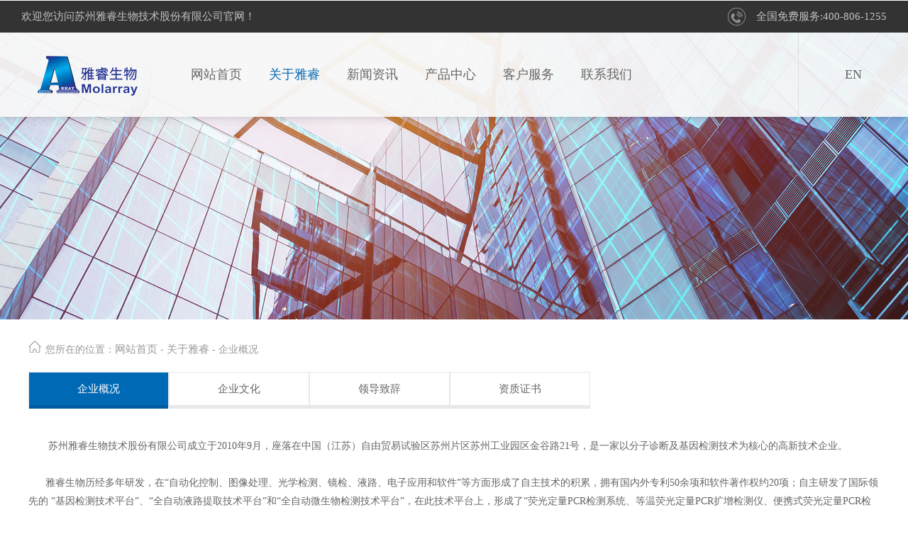

--- FILE ---
content_type: text/html; charset=utf-8
request_url: http://www.molarray.com/about.aspx?page=about
body_size: 3813
content:
<!DOCTYPE html>
<html>
<head>
    <meta charset="utf-8" />
    <meta name="viewport" content="width=1220">
    <title>企业概况_苏州雅睿生物技术股份有限公司</title>
    <meta name="keywords" content="" />
    <meta name="description" content="" />
    <link rel="stylesheet" href="/templates/czkj/css/ny.css" />
<link href="/templates/czkj/css/style.css" rel="stylesheet" type="text/css" />
 <!--导航-->
   <script type="text/javascript" src="/templates/czkj/js/jquery-1.8.3.min.js"></script>
    <script type="text/javascript" src="/templates/czkj/js/slide.js"></script>
</head>
<body>
    <!--head-->
    <div class="top">
<div class="head">
<div class="head_left">欢迎您访问苏州雅睿生物技术股份有限公司官网！</div>
<div class="head_right">全国免费服务:400-806-1255</div>

</div>

<div class="dh_width">
<div class="logo"><a href="/" title="苏州雅睿生物技术股份有限公司"><img src="/templates/czkj/images/logo.png" /></a></div>
<div class="en"><a href="/enindex.aspx">EN</a></div>
<div class="dh">
<ul id="nav">
            <li class="mainlevel" id="mainlevel_01"><a href="/" class="">网站首页</a></li>
            <li class="mainlevel" id="mainlevel_02"><a href="/about.aspx?page=about" class="active">关于雅睿</a>
      <ul id="sub_01">
              
                            <li><a href="/about.aspx?page=about">企业概况</a></li>
                        
                            <li><a href="/about.aspx?page=qywh">企业文化</a></li>
                        
                            <li><a href="/about.aspx?page=ldzc">领导致辞</a></li>
                        
                            <li><a href="/honor.aspx?category_id=86">资质证书</a></li>
                        
            </ul>
        </li>
<li class="mainlevel" id="mainlevel_03"><a href="/news.aspx?category_id=0" class="">新闻资讯</a>
 <ul id="sub_03">
              
                            <li><a href="/news.aspx?category_id=55">企业动态</a></li>
                        
                            <li><a href="/news.aspx?category_id=72">行业资讯</a></li>
                        
                            <li><a href="/news.aspx?category_id=74">技术支持</a></li>
                        
      </ul>
    </li>
      
<li class="mainlevel" id="mainlevel_06"><a href="/products.aspx?category_id=0" class="">产品中心</a>
<ul id="sub_04">

                            <li><a href="/products.aspx?category_id=105">荧光定量PCR类</a></li>
                        
                            <li><a href="/products.aspx?category_id=118">Pocket PCR</a></li>
                        
                            <li><a href="/products.aspx?category_id=116">自动化工作站</a></li>
                        
                            <li><a href="/products.aspx?category_id=114">分杯器</a></li>
                        
                            <li><a href="/products.aspx?category_id=106">核酸提取</a></li>
                        
</ul>
</li>
<li class="mainlevel" id="mainlevel_06"><a href="/service.aspx?page=yxfw" class="">客户服务</a>
<ul id="sub_06">
          
                            <li><a href="/service.aspx?page=yxfw">营销服务</a></li>
                        
                            <li><a href="/service.aspx?page=yxwl">营销网络</a></li>
                        
                        <li><a href="/feedbook.aspx">在线留言</a></li>
</ul>
    </li>
      <li class="mainlevel" id="mainlevel_06"><a href="/contact.aspx?page=contact" class="">联系我们</a> </li>
  </ul>
</div>
</div>

</div>
    <!--banner-->
    <div class="ny_banner" style="background: url(/templates/czkj/images/about_banner.jpg) no-repeat center;"> </div>
    <div class="ny_container main_container">
        <div class="page_nav">
            <p>
                <i>
                    <img src="/templates/czkj/images/home_icon.png"></i>您所在的位置：<a href="/">网站首页</a>
                <b>-</b><a href="/about.aspx?page=about"> 关于雅睿</a> <b>-</b> 企业概况
            </p>
            <ul>
                
                    <li class=" active ">
                    <a href="/about.aspx?page=about">企业概况</a></li>
                
                    <li class="">
                    <a href="/about.aspx?page=qywh">企业文化</a></li>
                
                    <li class="">
                    <a href="/about.aspx?page=ldzc">领导致辞</a></li>
                
                    <li><a href="/honor.aspx?category_id=86">资质证书</a></li>
                
            </ul>
        </div>
        <div class="about_page_con main_container">


            <p style="text-indent:2em;">
	<span>苏州雅睿生物技术股份有限公司成立于2010年9月，座落在</span><span>中国（江苏）自由贸易试验区苏州片区苏州工业园区</span><span>金谷路</span><span>21号</span><span>，</span><span>是一家以分子诊断及基因检测技术为核心的高新技术企业。</span><span><br />
</span><span> <br />
&nbsp; &nbsp; &nbsp; 雅睿生物历经多年研发，在“自动化控制、图像处理、光学检测、镜检、液路、电子应用和软件”等方面形成了自主技术的积累，</span><span>拥有国内外专利50余项和软件著作权约20项</span><span>；自主研发了国际领先的 “基因检测技术平台”、“全自动液路提取技术平台”和“全自动微生物检测技术平台”，在此技术平台上，形成了“荧光定量PCR检测系统、等温荧光定量PCR扩增检测仪、便携式荧光定量PCR检测系统”，“核酸提取加样系统”和“核酸快速诊断系统”的产品组合。</span><span><br />
<br />
&nbsp; &nbsp; &nbsp; 秉承“专注、创新和用户体验”的企业精神，雅睿产品全心服务于全球市场。<br />
<span></span></span> 
</p>
<p style="text-align:center;text-indent:2em;">
	<span><img src="/upload/202208/04/202208041347129051.jpg" alt="" width="1200" height="667" title="" align="" /></span><span></span> 
</p>
<p style="text-indent:2em;">
	<br />
</p>
<p style="text-align:center;">
	<br />
</p>
<p style="text-indent:2em;">
	<br />
</p>


        </div>
    </div>
    <!--footer-->
    
<div class="foot_bj">

<div class="foot_bj_width">
  <div class="in_d_k">
    <div class="in_d_left"> <span style="font-size:16px; color:#fff;"><strong>网站首页</strong></span><br />
        <a href="/about.aspx?page=about">关于雅睿</a><br />
        <a href="/news.aspx?category_id=0">新闻资讯</a><br />
        <a href="/products.aspx?category_id=0">产品中心</a><br />
      <a href="/service.aspx?page=yxfw">客户服务</a><br />
      <a href="/contact.aspx?page=contact">联系我们</a> </div>
    <div class="in_d_left"> <span style="font-size:16px; color:#fff;"><strong>关于我们</strong></span><br />
        
                            <a href="/about.aspx?page=about">企业概况</a><br />
                        
                            <a href="/about.aspx?page=qywh">企业文化</a><br />
                        
                            <a href="/about.aspx?page=ldzc">领导致辞</a><br />
                        
                  <a href="/honor.aspx?category_id=86">资质证书</a><br />
                        
      </div>
    <div class="in_d_left"> <span style="font-size:16px; color:#fff;"><strong>新闻资讯</strong></span><br />
        
                            <a href="/news.aspx?category_id=55">企业动态</a><br />
                        
                            <a href="/news.aspx?category_id=72">行业资讯</a><br />
                        
                            <a href="/news.aspx?category_id=74">技术支持</a><br />
                        </div>
    <div class="in_d_left"> <span style="font-size:16px; color:#fff;"><strong>客户服务</strong></span><br />
        
                        <a href="/service.aspx?page=yxfw">营销服务</a><br />
                    
                        <a href="/service.aspx?page=yxwl">营销网络</a><br />
                    
<a href="/feedbook.aspx">在线留言</a></div>

    <div class="in_d_right"> <span style="font-size:16px; color:#fff;"><strong>联系我们</strong></span><br />
        <strong>苏州雅睿生物技术股份有限公司</strong><br />
      地址： 中国（江苏）自由贸易试验区苏州片区苏州工业园区金谷路21号<br />
      服务专线：400-806-1255<br />
      网址：http://www.molarray.com
      </div>
  </div>
</div>
<div class="footd">
<div class="footd_left">版权所有：苏州雅睿生物技术股份有限公司&nbsp;&nbsp;<a href="https://beian.miit.gov.cn" target="_blank"><span style="color:#9EBAD8;">苏ICP备19070081号-1</span>
</div>
</a>
<div class="footd_right"><a class="vl" href="http://www.vleader.cc" target="_blank" ></a><a class="hyqf" href="http://www.wstx.com.cn/" target="_blank" ></a><a target="_blank" href="http://www.beian.gov.cn/portal/registerSystemInfo?recordcode=32059002004031" style="display:inline-block;text-decoration:none;height:20px;line-height:20px;"><img src="/templates/czkj/images/ga.png" style="float:left;"/>苏公网安备 32059002004031号</a>
		 	</div>
</div>
</div>
<script>
var _hmt = _hmt || [];
(function() {
  var hm = document.createElement("script");
  hm.src = "https://hm.baidu.com/hm.js?32bfa3ec4698b259e1cc43f22abcd415";
  var s = document.getElementsByTagName("script")[0]; 
  s.parentNode.insertBefore(hm, s);
})();
</script>


<script>
(function(){
    var bp = document.createElement('script');
    var curProtocol = window.location.protocol.split(':')[0];
    if (curProtocol === 'https') {
        bp.src = 'https://zz.bdstatic.com/linksubmit/push.js';
    }
    else {
        bp.src = 'http://push.zhanzhang.baidu.com/push.js';
    }
    var s = document.getElementsByTagName("script")[0];
    s.parentNode.insertBefore(bp, s);
})();
</script>




</body>
</html>


--- FILE ---
content_type: text/css
request_url: http://www.molarray.com/templates/czkj/css/ny.css
body_size: 5369
content:
*{ font-family: "微软雅黑";}
ul,ol{
	list-style: none;
}
a{
	text-decoration: none;
	color: inherit;
	transition: all 0.3s; -o-transition: all 0.3s; -mos-transition: all 0.3s; -webkit-transition: all 0.3s; 
	
}
li a{width: 100%;height: 100%;}
body{overflow-x: hidden;}
html, body, div, span, applet, object, iframe,
h1, h2, h3, h4, h5, h6, p, blockquote, pre,
a, abbr, acronym, address, big, cite, code,
del, dfn, em, img, ins, kbd, q, s, samp,
small, strike, strong, sub, sup, tt, var,
b, u, i, center,
dl, dt, dd, ol, ul, li,
fieldset, form, label, legend,
table, caption, tbody, tfoot, thead, tr, th, td,
article, aside, canvas, details, embed,
figure, figcaption, footer, header, hgroup,
menu, nav, output, ruby, section, summary,
time, mark, audio, video{margin:0;padding:0;border:0;font-size:100%;box-sizing: border-box;}
button{cursor: pointer;}
h1, h2, h3, h4, h5, h6{font-weight: normal;}
.left{
	float: left;
}
.right{
	float: right;
}
.clear{clear: both;}

.clearfix:after{content:".";display:block;height:0;clear:both;visibility:hidden;}
.main_container{
	width: 1200px;
	min-width: 1200px;
	height: 100%;
	margin: 0 auto;
}


/**mproduct*/
.mproduct{background: url(../images/bg_mpro.jpg)no-repeat center;padding-top: 56px; padding: 30px;}
.mproduct .mat_xx{width: 210px;}
.mpro_con{margin-top: 64px;}
.mproduct .mabu_tit .xian{z-index: 1;bottom: 0.5px;}
.mpro_hang{width: 600px;height: 230px;background: #FFFFFF;overflow: hidden;margin-bottom: 30px;}
.mpro_pic{width: 282px;height: 230px;float: left;overflow: hidden;position: relative;}
.mpro_pic img{width: 282px;height: 230px;transition: all 0.8s ease-in-out;}
.mpro_pic:hover img{
	transform: scale(1.1);
	-webkit-transform: scale(1.1);
}
.mpro_pic:hover .mpro_hd{display: block;}
.mpro_hd{position: absolute;left: 0;top: 0;background: rgba(0,0,0,.5);width: 100%;height: 100%;text-align: center;color: #FFFFFF;padding-top: 80px;display: none;transition: all 0.8s ease-in-out;}
.mpro_hd h6{font-size: 18px;font-weight: bold;line-height: 30px;}
a.pic_btn{display: inline-block;width: 102px;height: 26px;font-size: 12px;background: #f64500;line-height: 26px;border-radius: 5px;margin-top: 24px;}
.mpro_txt{width: 318px;float: left;padding: 38px 52px 0 36px;}
.mpro_txt h6{font-size: 18px;color: #f64500;font-weight: bold;line-height: 30px;}
.mpro_txt p{font-size: 12px;color: #666666;line-height: 22px;margin-top: 10px;
word-break:break-all;display:-webkit-box; -webkit-line-clamp:3;
  -webkit-box-orient:vertical; overflow:hidden;
}
a.mpro_btn{font-size: 12px;color: #f64500;margin-top: 34px;text-transform: uppercase;display: inline-block;}


/**mcase*/
.mcase{margin-top: 46px;padding-bottom: 25px;}
.mcase_con{margin-top: 40px;}

.picScroll-left{ width:100%;  overflow:hidden; position:relative;   }
		.picScroll-left .hd{ overflow:hidden;  height:22px;   position:absolute; right:50%; bottom:6px; z-index:1;  margin-right: -29px;}
		.picScroll-left .hd .prev,.picScroll-left .hd .next{ display:block;  width:5px; height:9px; float:right; margin-right:5px; margin-top:10px;  overflow:hidden;
			 cursor:pointer; background:url("images/arrow.png") no-repeat;}
		.picScroll-left .hd .next{ background-position:0 -50px;  }
		.picScroll-left .hd .prevStop{ background-position:-60px 0; }
		.picScroll-left .hd .nextStop{ background-position:-60px -50px; }
		.picScroll-left .hd ul{  overflow:hidden; zoom:1;  zoom:1; }
		.picScroll-left .hd ul li{ float:left;  width:14px; height:14px; overflow:hidden; margin-right:15px; text-indent:-999px; cursor:pointer;border-radius: 50%;border: 1px solid #F64500;  }
		.picScroll-left .hd ul li.on{ background: #F64500; }
		.picScroll-left .hd ul li:last-child{margin-right: 0;}
		.picScroll-left .bd{ padding-bottom: 60px; }
		.picScroll-left .bd ul{ overflow:hidden; zoom:1; }
		.picScroll-left .bd ul li{ margin:0 19px; float:left; _display:inline; overflow:hidden; text-align:center;width: 370px;height: 454px;border: 1px solid #CCCCCC;  }
		/*.picScroll-left .bd ul li:nth-child(3n){margin-right: 0;}*/
		.picScroll-left .bd ul li .pic{ text-align:center;overflow: hidden; }
		.picScroll-left .bd ul li .pic img{ width:370px; height:235px; display:block;transition: all 0.8s ease-in-out;  }
		.picScroll-left .bd ul li .pic:hover img{
			transform: scale(1.1);
			-webkit-transform: scale(1.1);
		}
		.picScroll-left .bd ul li .pic a:hover img{ border-color:#999;  }
		.picScroll-left .bd ul li .title{ line-height:24px;   }
.mcase_txt{width: 100%;padding: 22px 40px 0 30px;text-align: left;}
.mcase_txt h6{font-size: 20px;color: #444444;font-weight: bold;}
.mcase_txt p{font-size: 14px;color: #666666;line-height: 24px;margin: 12px 0;height: 42px;
word-break:break-all;display:-webkit-box; -webkit-line-clamp:3;
  -webkit-box-orient:vertical; overflow:hidden;
}
.mcase_txt span{font-size: 14px;color: #999999;line-height: 24px;}
.picScroll-left .bd ul li:hover .mcase_txt h6,.picScroll-left .bd ul li:hover .mcase_txt p,.picScroll-left .bd ul li:hover .mcase_txt span{color: #F64500;}


/**mnews*/
.mnews{background: url(../images/mnews.jpg)no-repeat center;padding-top: 60px;padding-bottom: 64px;background-size:cover ;}
.mnews .mat_xx h3{color: #FFFFFF;border-bottom-color: #FFFFFF;}
.mnews .mabu_tit .xian{background: rgba(255,255,255,.5);z-index: 1;}
.mnews_con{margin-top: 28px;}
.mnews_list{color: #FFFFFF;}
.mn_date{width: auto;float: left;}
.mn_date h6{font-size: 30px;}
.mn_date span{font-size: 18px;text-align: right;display: inline-block;width: 100%;}
.li_con{overflow: hidden;padding-top: 28px;padding-bottom: 25px;}
.mn_txt{float: left;margin-left: 32px;width: 529px;}
.mn_txt h6{font-size: 18px;font-weight: bold;line-height: 30px;
overflow:hidden;
  text-overflow:ellipsis;
  -o-text-overflow:ellipsis;
  -webkit-text-overflow:ellipsis;
  -moz-text-overflow:ellipsis;
  white-space:nowrap;
}
.mn_txt p{font-size: 13px;line-height: 20px;
word-break:break-all;display:-webkit-box; -webkit-line-clamp:2;
  -webkit-box-orient:vertical; overflow:hidden;
}
a.more{display: block;width: 44px;height: 44px;float: left;background: url(../images/more.png)no-repeat;margin-top:18px;margin-left: 55px;display: none;}
.mnews_list ul li:hover a.more{display: block;}
.mnews_list ul li:hover{background: url(../images/li_on.png)no-repeat left;}
.mn_nr{position: relative;}
.mn_pic img{position: absolute;width: 403px;height: 550px;top: -434px;right: 0;display: block;}
.mn_jpg{width: 100%;height: 1px;position: relative;}


/**about*/
.ny_banner{width:100%;height:450px;clear:both;position: relative; margin:0 auto; margin-top:1px;}
.ny_banner>div{position: relative;}
.ny_banner .bl_input{top: 20px;left: 710px;}
.bl_input{width: 437px;height: 50px;position: absolute;top: 78px;left: 85px;z-index: 99}
.bl_input i{display: inline-block;width: 20px;height: 20px;background:url(../images/banner_search.png) no-repeat center;position: absolute;top:14px;left: 20px; }
.bl_input input{width: 435px;height: 48px;background: #fff;border-radius: 30px;font-size: 12px;color: #999;border: 0;padding-left: 60px;outline: none;}
.ny_container{padding-bottom: 40px;overflow: hidden;}

/*内页*/
.page_nav{padding: 30px 0;overflow: hidden;}
.page_nav p {font-size: 14px;color: #999;margin-bottom: 22px;}
.page_nav p i{display: inline-block;margin-right: 6px;}
.page_nav p b{font-weight: normal;}
.page_nav p a{color: #999;}
.page_nav ul li{ float:left; width:16.5%; text-align:center; line-height:46px;font-size:15px; position:relative; margin-bottom: 10px;}
.page_nav ul li a{ display:block; border:1px solid #e8e8e8; border-bottom:5px solid #e8e8e8;}
.page_nav ul li a:after{ content:""; height:5px; width:0; position:absolute; bottom:0px; left:1px; background:#005CA2; transition:all .3s ease 0s; -moz-transition:all .3s ease 0s; -ms-transition:all .3s ease 0s; -o-transition:all .3s ease 0s;}
.page_nav ul li a:hover,.page_nav ul li.active a{ background:#0069B5; color:#333; *border-bottom-color:#005CA2; color: #fff;}
.page_nav ul li a:hover:after,.page_nav ul li.active a:after { width:calc(100% - 2px) ; }

/*about*/
.about_page_con{clear: both;
color: #666;font-size: 14px;
}
.about_page_con>p{line-height: 26px;color: #666;font-size: 14px;}
.about_t{background: url(../images/about_page_bg.png) no-repeat center;height: 145px;width: 100%;margin-bottom: 30px;}
.about_ptit{padding: 30px 40px;background: #EEEEEE;}
.about_t h4 a{color: #333;font-size: 30px;overflow: hidden;text-overflow: ellipsis;white-space: nowrap;}
.about_t p{font-size: 14px;color: #666;margin: 10px 0; overflow: hidden;text-overflow: ellipsis;white-space: nowrap;font-size: 14px;}
.about_page_con .mpro_jpg ul li:nth-child(3n){margin-right:20px ;}
.about_page_con .mpro_jpg ul li:nth-child(4n){margin-right:0 ;}


.about_allp{clear: both;overflow: hidden;}
.about_allp p{line-height: 26px;text-indent: 22px;color: #666;font-size: 14px;}

.ab_img{height: 212px;margin: 28px 0;}
.ab_img li{float: left;margin-left: 20px;width: 280px;height: 212px;}
.ab_img li:first-child{margin-left: 0;}
.ab_img li img{width: 100%;height: 100%;}


/**product*/
.pro_con_ul li:first-child,.case_ul li:first-child{margin-left: 0;}
/*product*/
.page_pro .pro_con_ul li{margin:0 9px 18px;}

/*case*/
.case_ul{clear: both;overflow: hidden;padding-bottom: 30px;}
.case_ul li{width: 278px;float: left;margin:0 20px 12px 0;}
.case_ul li:nth-child(4n+1){margin-left: 0;}
.case_ul li a{display: block;width: 100%;height: 100%;}
.case_ul li a>span{display: block;width: 100%;height: 209px;overflow: hidden;}
.case_ul li a>span img{width: 100%;transition: all 0.8s ease-in-out;height: 100%;}
.case_ul li p{height: 58px;line-height: 58px;font-size: 14px;color: #666;position: relative;}
.case_ul li p span{padding-left: 12px;}
.case_ul li p i{display: inline-block;width:20px;height: 7px;background: url(../images/case_jt.png) no-repeat center; position: absolute;right: 12px;top: 25px;}
.case_ul li:hover img,.pro_con .pro_con_ul li.active img{transform: scale(1.1);} 
.case_ul li:hover p,.pro_con .pro_con_ul li.active p{background: #77B323;color: #fff;}
.case_ul li:hover p i,.pro_con .pro_con_ul li.active p i{background: url(../images/case_jt_h.png)}


/*product_center*/
.pro_center{padding-bottom: 50px;}
.pro_tab{width: 810px;margin: 0 auto 40px;height: 35px;}
.pro_tab li{float: left;width: 115px;height: 28px;border:1px solid #999;border-radius: 20px;text-align: center;line-height: 30px;margin-right: 16px;}
.pro_tab li a{display: block;width: 100%;height: 100%;font-size: 12px;color: #666;}
.pro_tab li:hover,.pro_tab li.active{border:1px solid #43ac74;}
.pro_tab li:hover a,.pro_tab li.active a{color: #43ac74}

.pro_con{position: relative;}
.pro_con .arr{}
.pro_con .arr span{display: block;z-index: 99;position: absolute;top: 120px;cursor: pointer;}
.pro_con #arrLeft{left: -100px;}
.pro_con #arrRight{right: -100px;}
.pro_con_ul{height: 240px;clear: both;}
.pro_con_ul li{width: 278px;height: auto;border: 2px solid #f8f8f8;float: left;margin:0 11px;}
.pro_con_ul li:first-child,.case_ul li:first-child{margin-left: 0;}
.pro_con_ul li a{display: block;width: 100%;height: 100%;}
.pro_con_ul li span{display: block;width: 100%;height: 195px;overflow: hidden;border-bottom: 1px solid #eee;box-sizing: content-box;}
.pro_con_ul li span img{width: 100%;height: 100%; transition: all 0.8s ease-in-out;}
.pro_con_ul li:hover span img,.pro_con .pro_con_ul li.active span img{transform: scale(1.1);}
.pro_con_ul li div{height: 94px;padding: 15px 0;}
.pro_con_ul li p{line-height: 40px;text-align: center;font-size: 14px;color: #666;}
.pro_con_ul li div i{display:block;text-align: center;background: url(../images/pro_jt.png) no-repeat center;width: 75px;height: 20px;margin: 0 auto} 
.pro_con_ul li:hover div i,.pro_con_ul li:hover div i{background: url(../images/pro_jt_h.png)}

/*news*/
.news_page{overflow: hidden; font-size:16px; color:#666}
.news_page_lf{float: left;width: 854px;}
.news_page_lf dl{height: 72px;padding: 40px 20px;margin-bottom: 20px;background: #fff;box-sizing: content-box;}
.news_page_lf dl a{display: block;}
.news_page_lf dl dt{float: left;text-align: center;margin-right: 25px;}
.news_page_lf dl dt span{font-size: 40px;display: block;}
.news_page_lf dl dt p{font-size: 14px;}
.news_page_lf dl dd{overflow: hidden;width: 700px; float:left;}
.news_page_lf dl dd b{font-size: 18px;display: block; color: #333;overflow: hidden;text-overflow: ellipsis;white-space: nowrap;margin-bottom: 18px;}
.news_page_lf dl dd p{font-size: 16px;overflow: hidden;text-overflow: ellipsis;white-space: nowrap;}
.news_page_lf dl:nth-of-type(odd){ background: #f8f8f8;}
.news_page_lf dl:nth-of-type(even){ background: #fff;}
.news_page_lf dl:hover{ background: #f7f7f7;}

.news_page_rt{width: 280px;float: right;padding: 30px 22px;background: #f8f8f8;color: #666;box-sizing: content-box;}
.news_page_rt img{width: 280px;height: 195px;}
.news_page_rt h4{font-size: 16px;font-weight: normal;margin: 20px 0;width: 280px;overflow: hidden;text-overflow: ellipsis;white-space: nowrap;}
.news_page_rt p{font-size: 12px;line-height: 22px;}

/*contact*/
.iw_poi_title{color:#C52;font-size:14px;font-weight:700;overflow:hidden;padding-right:13px;white-space:nowrap}
.iw_poi_content{font:12px arial,sans-serif;overflow:visible;padding-top:4px;white-space:-moz-pre-wrap;word-wrap:break-word}
.keyword_light{margin-bottom:30px}

.lxwm{width:100%;padding:20px 0;line-height:24px;float:left}
.lxwm_z{float:left; line-height:30px; font-size:16px;}
.lxwm_z h3{color:#666;line-height:35px;font-weight: bold;}
.lxwm_r{float:right}
.lxwm_r li{width:120px;float:left;padding-left:10px;box-sizing: content-box;}
.lxwm_r li img{width:120px;height:120px;float:left;border:#ddd 1px solid}
.lxwm_r li p{line-height:30px;text-align:center}
.lxwm_z p{line-height: 26px;
    color: #666;
    font-size: 14px;}

.pro_jpg ul,.case_jpg ul{overflow: hidden;}
.pro_jpg ul li{float: left;margin-right: 24px;margin-bottom:20px ;}
.pro_jpg ul li:nth-child(4n){margin-right: 0;}

.case_jpg ul li{float: left;margin-right: 45px;margin-bottom:20px ;width: 370px;height: 454px;border: 1px solid #CCCCCC;}
.case_jpg ul li:nth-child(3n){margin-right: 0;}
.case_jpg ul li .pic {
	text-align: center;
	overflow: hidden;
}

.case_jpg ul li .pic img {
	width: 370px;
	height: 275px;
	display: block;
	transition: all 0.8s ease-in-out;
}

.case_jpg ul li .pic:hover img {
	transform: scale(1.1);
	-webkit-transform: scale(1.1);
}

.case_jpg ul li:hover .mcase_txt h6,.case_jpg ul li:hover .mcase_txt p,.case_jpg ul li:hover .mcase_txt span{color: #F64500;}

.honor_pic ul{overflow: hidden;}
.honor_pic ul li{width: 282px;padding: 8px 8px 0 8px;border: 1px solid #dddddd;float: left;margin-right: 24px;margin-bottom: 30px;}
.honor_pic ul li:nth-child(4n){margin-right: 0;}
.hon_jpg{width: 100%;height: 197px;overflow: hidden;}
.hon_jpg img{width: 100%;height: 100%; transition: all 0.8s ease-in-out; }
.hon_jpg:hover img{
	transform: scale(1.2);
	-webkit-transform: scale(1.2);
}
.hon_txt{overflow: hidden;line-height: 54px;}
.hon_txt h6{font-size: 14px;color: #999999;float: left;}
a.hon_mor{display: inline-block;width: 62px;height: 20px;background: url(../images/more.png)no-repeat;float: right;margin-top: 15px;}
.honor_pic ul li:hover .hon_txt h6{color: #0069B5;}
.honor_pic ul li:hover{border-color: #0069B5}
.honor_pic ul li:hover a.hon_mor{background: url(../images/more_on.png) no-repeat;}


/*客服*/
.lxfx {
    height: auto;
    position: fixed;
    right:0px;
    top:200px;
    width: 77px;
    z-index: 11;
}
.lxfx li a {
    color: rgb(255, 255, 255);
    display: block;
    height: 47px;
    margin-top: 9px;
    width: 300px;
}
.leftlx {
    float: left;
    height: 47px;
    width: 77px;
}
.lxfx li span {
    border-left: 1px solid rgb(255, 255, 255);
    color: rgb(255, 255, 255);
    float: left;
    font-size: 20px;
    height: 24px;
    line-height: 22px;
    margin-top: 8px;
    padding-left: 8px;
}
.fix_ewm {
    border: 5px solid rgb(255, 255, 255);
    display: none;
    height: 120px;
    left: -145px;
    position: absolute;
    top: -40px;
    width: 120px;
}
.lxfx li i {
    display: block;
    height: 27px;
    margin: 0 auto;
    text-align: center;
    width: 30px; background:url(../images/fx.png) no-repeat;
}
.lxfx li i.icon-tel {
    background-position: 0 -25px;
}
.lxfx li i.icon-ly {
    background-position: 4px -53px;
}
.lxfx li i.icon-wx {
    background-position: -34px 4px;
}
.lxfx li i.icon-wb {
    background-position: -30px -22px;
}
.lxfx li p {
    line-height: 12px;
    text-align: center;
	 font-size: 14px;
}
.lxfx li {
    background:#336db6;
    height: 56px;
    margin-bottom: 1px;
    margin-left: 0;
    overflow: hidden;
    position: relative;
    width: 77px; float:left;
}



--- FILE ---
content_type: text/css
request_url: http://www.molarray.com/templates/czkj/css/style.css
body_size: 3655
content:
@charset "utf-8";
/* CSS Document */

/*全局定义*/
	*{margin:0;padding:0;}
	body {margin:0;padding:0;width:100%;color:#666;font-size:15px; background-attachment: fixed; font-family:"微软雅黑";}
	ul,li { margin:0;padding:0; list-style:none;}
	img { border:0;}
    a { font-family:"微软雅黑";font-size:15px; color: #666; text-decoration: none;}
    a:hover { font-family:"微软雅黑"; font-size:15px; color:#0069B5; text-decoration: blink;}
   .clr{ clear:both; margin:0; padding:0; background:none;}

	
/*头部定义*/
.top{ width:100%; height:auto; margin:0 auto; position:absolute; z-index:99999999;}
.head{ width:100%; height:45px; background:#333333; margin:0 auto;}
.head_left{  float:left; margin-left:30px; line-height:45px; color:#C2C2C2; text-align:left;}
.head_left1{ width:160px; height:45px; float:left; background:url(../images/tel.jpg) top left no-repeat; margin-left:5px; text-align:left; line-height:45px; padding-left:20px; color:#C2C2C2;}
.head_right{ line-height:45px; float:right; color:#C2C2C2; text-align:right; margin-right:30px; background:url(../images/tel.png) top left no-repeat; padding-left:40px;}

.dh_width{ width:100%; height:133px; margin:0 auto; background:url(../images/dh_bj.png) top center repeat-x;}
.logo{ width:179px; height:57px; float:left; margin-left:35px; margin-top:32px;}
.en{ width:155px; height:119px; float:right; border-left:1px solid #DEDEDE; text-align:center; line-height:119px; font-size:18px;}
.en a{ font-size:18px;}
.en a:hover{ font-size:18px; color:#FF3300;}
.dh{ width:780px; height:119px; margin:0 auto;}

#nav{width:780px; margin:auto; height:119px; float:right;}
#nav .mainlevel{float:left; width:110px;/*IE6 only*/ height:119px; line-height:119px;}
#nav .mainlevel a{text-decoration:none; font-family:"微软雅黑"; line-height:119px; display:block; text-align:center; font-size:18px; width:110px; color:#666; }
#nav .mainlevel a:hover{ color:#0069B5; text-decoration:none;}
#nav .mainlevel a.active{ color:#0069B5; text-decoration:none;}
#nav .mainlevel ul{display:none; position:absolute; background:#fff; padding:15px 0px; z-index:99; margin:0 auto; margin-left:-65px;}
#nav .mainlevel li{width:240px;/*IE6 only*/ height:40px; line-height:40px;}
#nav .mainlevel li a{width:100%;/*IE6 only*/height:40px; display:block; background:none; line-height:40px; font-size:16px; font-weight:normal; color:#A0A0A2;  border-bottom:1px solid #F1F1F1;}
#nav .mainlevel li a:hover{width:100%;/*IE6 only*/ height:40px; background:#0069B5; color:#fff;}


/*banner*/
.banner{ width:100%;  position:relative; clear: left;}
.banner .slideBox{position:relative;overflow:hidden;width:100%;height:100%}
.banner .slideBox .hd{position:absolute;right:50%; margin-right: -33px; bottom:60px;z-index:1;overflow:hidden;height:22px}
.banner .slideBox .hd ul{float:left;overflow:hidden;zoom:1}
.banner .slideBox .hd ul li{float:left;margin-right:15px;width:15px;height:15px; background: #fff; cursor:pointer; border-radius: 50%;}
.banner .slideBox .hd ul li.on{background:#0069B5;}
.banner .slideBox .bd{position:relative;z-index:0;width:100%;height:100%}
.banner .slideBox .bd ul{width:100%;height:100%}
.banner .slideBox .bd li{width:100%;height:100%;vertical-align:middle;zoom:1}
.banner .slideBox .bd li a{display:block;overflow:hidden;width:100%;height:100%}
.banner .slideBox .bd img{display:block;width:100%;height:100%}
.banner .slideBox .hd ul li:last-child{margin-right: 0}

	/* 下面是前/后按钮代码，如果不需要删除即可 */
		.slideBox .prev,
		.slideBox .next{ position:absolute; top:50%; margin-top:-25px; display:block; width:80px; height:80px; filter:alpha(opacity=50);opacity:0.5;   }
		.slideBox .next{  right:3%; background:url(../images/slider-arrow.png) no-repeat; }
			.slideBox .prev{ left:3%; background:url(../images/slider-arrow1.png) no-repeat; }
		.slideBox .prev:hover,
		.slideBox .next:hover{ filter:alpha(opacity=100);opacity:1;  }


.in_bj{ width:100%; height:600px; background:#F6F6F6; margin:0 auto; overflow:hidden; clear:both;}
.in_pro{ width:1200px; height:60px; margin:0 auto; margin-top:50px; background:url(../images/pro_t.png) top center no-repeat; text-align:center; font-size:40px; color:#006DB7; line-height:60px;}
.in_pro_js{ width:1200px; height:30px; margin:0 auto; text-align:center; line-height:30px; font-size:16px; color:#666;}
.in_pro_msg{ width:1200px; height:auto; margin:0 auto; text-align:center; line-height:26px; font-size:16px; color:#333; margin-top:25px;}

/*首页案例滚动*/
.in_al_c{ width:1200px; height:282px; margin:0 auto; margin-top:50px; overflow:hidden; clear:both;}
    ul.al_list{ padding-top:0;}
	ul.al_list li{ float:left;  margin-right:10px;}
	ul.al_list li ul li { float:none; text-align:center; width:290px; margin:0;}
	.al_list_image { height:230px; width:290x; display:bloc;}
	.al_list_title { width:290px; height:50px; margin:0 auto; margin-top:2px; background:#FFF;}
	.al_list_title a{ display:block; height:50px; line-height:50px; color:#999; text-align:center; font-size:16px;}
	.al_list_title a:hover{ color:#FF6600;}
	
    #demo { overflow:hidden; width:1200px; }
    #indemo { float:left; width:800%;}
    #demo1 { float:left;}
    #demo2 {float:left;}

.in_about{ width:100%; height:724px; background:url(../images/about_pic.jpg) top center no-repeat; margin:0 auto;}
.in_about_k{ width:55%; height:500px; margin:0 auto; background:#0069B5; float:right; margin-top:120px; opacity: 0.9;}
.in_about_left{ width:580px; height:auto; float:left; margin-top:70px; padding-left:70px;}
.in_about_title{ width:580px; height:60px; margin:0 auto; text-align:left; font-size:40px; color:#FFFFFF; line-height:60px;}
.in_about_msg{ width:580px; height:auto; margin:0 auto; margin-top:30px; text-align:left; line-height:28px; color:#FFF;}
.in_about_gd{ width:580px; height:auto; margin:0 auto; margin-top:50px;}
.in_about_gd2{ width:142px; height:42px; background:url(../images/gd.png) top center no-repeat; text-align:center; line-height:42px; float:left; color:#fff;}
.in_about_gd2 a{ color:#fff}
.in_about_gd2 a:hover{ color:#fff;}

.in_al{ width:100%; height:480px; background:#F9F9F9; margin:0 auto;}
.in_al_title{ width:1200px; height:40px; margin:0 auto; text-align:center; line-height:40px; color:#333; font-size:35px; padding-top:60px;}
.in_al_t2{ width:1200px; height:30px; margin:0 auto; line-height:30px; text-align:center; font-size:14px;}

.in_info{ width:1200px; height:auto; margin:0 auto; overflow:hidden; clear:both; margin-top:50px;}
.in_info_left{ width:580px; height:auto; float:left; background:#FFF;}
.in_info_right{ width:580px; height:auto; float:right; background:#FFF;}
.in_info_title{ width:580px; height:40px; margin:0 auto; border-bottom:1px solid #E8E8E8;}
.in_info_title_left{ width:120px; height:35px; line-height:35px; background:#0069B5; text-align:center; color:#FFF; float:left; font-size:16px;}
.in_info_title_right{ height:40px; line-height:40px; text-align:right;}

.in_info_tj{ width:580px; height:82px; margin:0 auto; margin-top:10px;}
.in_info_pic{ width:111px; height:82px; float:left;}
.in_info_tj_right{ width:450px; height:82px; float:right;}
.in_info_right_title{ width:450px; height:30px; margin:0 auto; text-align:left; font-size:16px; line-height:30px; color:#333;}
.in_info_right_title a{  font-size:16px; color:#333;}
.in_info_right_title a:hover{  font-size:16px; color:#049583;}
.in_info_right_msg{ width:450px; height:52px; margin:0 auto; text-align:left; line-height:22px;}

.info_list{margin:0 auto; width:580px; margin-top:10px;}
.info_list li{ height:40px; *height:40px;  _height:40px; padding-left:0px; width:580px; clear:both;  overflow:hidden; border-bottom:1px dashed #E7E7E7;}
.info_list li a{ line-height:40px; *line-height:40px; _line-height:40px; color:#5d5d5d; float:left; overflow:hidden; padding-left:15px; background:url(../images/dian.jpg) center left no-repeat; font-size:14px;}
.info_list li a:hover{ line-height:40px; *line-height:40px;  _line-height:40px; color:#FF6600; float:left; overflow:hidden; padding-left:15px; background:url(../images/dian.jpg) center left no-repeat; font-size:14px;}
.info_list li p{float:right; width:35%; text-align:right; line-height:40px; *line-height:35px;  _line-height:35px; padding-right:6px; font-size:11px;}

.in_fw_bj{ width:100%; height:550px; background:#F7F7F7; margin:0 auto; margin-top:30px;}
	
.in_fw{ width:1200px; height:90px; margin:0 auto;padding-top:50px; overflow:hidden; clear:both;}
.in_fw_title{ width:1200px; height:55px; margin:0 auto; text-align:center; line-height:55px; font-size:28px; color:#0069B5; background:url(../images/fw_bj.png) top center no-repeat;}
.in_fw_title1{ width:600px; height:50px; margin:0 auto; text-align:center; line-height:50px; overflow:hidden; clear:both;}
.in_fw_msg{ width:1200px; height:auto; margin:0 auto; margin-top:40px; overflow:hidden; clear:both;}
.in_fw_left{ width:355px; height:auto; float:left; margin-right:60px;}
.in_fw_right{ width:357px; height:auto; float:right; }
.in_fw_left_pic{ width:355px; height:190px; margin:0 auto; margin:0 auto;}
.in_fw_left_title{ width:355px; height:55px; margin:0 auto; line-height:55px; text-align:left; font-size:20px;}
.in_fw_left_msg{ width:355px; height:auto; margin:0 auto; text-align:left; line-height:22px; font-size:14px;}

.in_yqlj{ width:1200px; height:80px; margin:0 auto; text-align:left; line-height:80px;}

.foot_bj{ width:100%; height:390px; background:#30333A;}
.foot_bj_width{ width:1200px; height:auto; margin:0 auto; padding-top:30px;}
.foot_k{ width:1200px; height:50px; margin:0 auto;}

.in_d1{ width:100%; height:300px; background:#01723A;}
.in_d_k{ width:1200px; height:250px; margin:0 auto; margin-top:10px; overflow:hidden; clear:both; background:url(../images/shu1.jpg) top left no-repeat; }
.in_d_left{ width:200px; height:250px; text-align:center; line-height:32px; color:#98999D; float:left; background:url(../images/shu1.jpg) top right no-repeat; }
.in_d_left a{ color:#98999D;}
.in_d_left a:hover{ color:#FF9900; text-decoration:underline;}
.in_d_right{ width:320px; height:220px; text-align:left; line-height:32px; color:#98999D; float:right; background:url(../images/shu1.jpg) top right no-repeat; padding-right:40px;}


.footd{ width:1200px; height:60px; margin:0 auto; background:url(../images/xian.jpg) top center no-repeat; margin-top:30px; overflow:hidden; clear:both;}
.footd_left{ width:550px; height:60px; float:left; text-align:left; line-height:60px; color:#98999D; font-size:14px;}
.footd_right{ width:400px; height:22px; float:right; padding-top:20px;}

a.vl
{ width:192px; height:22px; float:left; display:block; background:url(../images/js.png) no-repeat left -3px;}
a.vl:hover
{background:url(../images/js1.png) no-repeat left -3px;}

a.hyqf
{ width:192px; height:22px; float:right; display:block; background:url(../images/js.png) no-repeat right -3px;}
a.hyqf:hover
{ background:url(../images/js1.png) no-repeat right -3px;}

.lxfx {
    height: auto;
    position: fixed;
    right:0px;
    top:300px;
    width: 77px;
    z-index:9999999999;
}
.lxfx li a {
    color: rgb(255, 255, 255);
    display: block;
    height: 47px;
    margin-top: 9px;
    width: 300px;
}
.leftlx {
    float: left;
    height: 47px;
    width: 77px;
}
.lxfx li span {
    border-left: 1px solid rgb(255, 255, 255);
    color: rgb(255, 255, 255);
    float: left;
    font-size:16px;
    height:40px;
    line-height:40px;
    margin-top:0px;
    padding-left: 8px;
}
.fix_ewm {
    border: 5px solid rgb(255, 255, 255);
    display: none;
    height: 120px;
    left: -145px;
    position: absolute;
    top: -40px;
    width: 120px;
}
.wx_ewm {
    border: 5px solid rgb(255, 255, 255);
    display: none;
    height: 120px;
    left: -145px;
    position: absolute;
    top: -40px;
    width: 120px;
}
.lxfx li i {
    display: block;
    height: 27px;
    margin: 0 auto;
    text-align: center;
    width: 30px; background:url(../images/fx.png) no-repeat;
}
.lxfx li i.icon-tel {
    background-position: 0 -25px;
}
.lxfx li i.icon-ly {
    background-position: 4px -53px;
}
.lxfx li i.icon-wx {
    background-position: -34px 4px;
}
.lxfx li i.icon-wb {
    background-position: -30px -22px;
}
.lxfx li p {
    line-height: 12px;
    text-align: center;
}
.lxfx li {
    background:#0069B5;
    height: 56px;
    margin-bottom: 1px;
    margin-left: 0;
    position: relative;
    width: 77px; float:left;
}
.ws1:hover .fix_ewm{ display:block;}
.ws2:hover .wx_ewm{ display:block;}